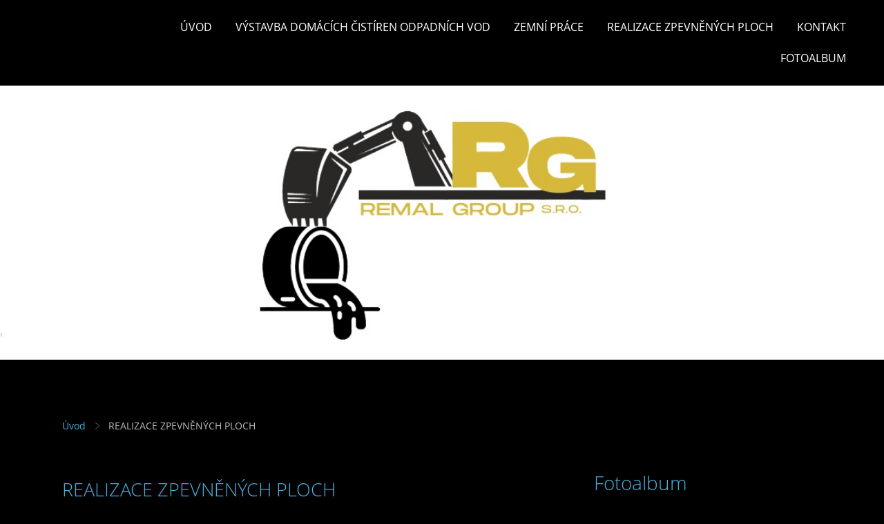

--- FILE ---
content_type: text/html; charset=UTF-8
request_url: https://www.remalgroup.cz/clanky/realizace-zpevnenych-ploch.html
body_size: 4535
content:
<?xml version="1.0" encoding="utf-8"?>
<!DOCTYPE html PUBLIC "-//W3C//DTD XHTML 1.0 Transitional//EN" "http://www.w3.org/TR/xhtml1/DTD/xhtml1-transitional.dtd">
<html lang="cs" xml:lang="cs" xmlns="http://www.w3.org/1999/xhtml" xmlns:fb="http://ogp.me/ns/fb#">

      <head>

        <meta http-equiv="content-type" content="text/html; charset=utf-8" />
        <meta name="description" content="Stavební firma" />
        <meta name="keywords" content="Rekonstrukce,práce se dřevem,kovářství,podlahy,výškové práce,bytová jádra,půdní vestavby,stavebniny" />
        <meta name="robots" content="all,follow" />
        <meta name="author" content="" />
        <meta name="viewport" content="width=device-width,initial-scale=1">
        
        <title>
            www.remalgroup.cz - REALIZACE ZPEVNĚNÝCH PLOCH
        </title>
        <link rel="stylesheet" href="https://s3a.estranky.cz/css/d1000000352.css?nc=1189795141" type="text/css" /><style type="text/css">#header .inner_frame{
background-image: url('/img/ulogo.33.jpeg');
}</style>
<link rel="stylesheet" href="//code.jquery.com/ui/1.12.1/themes/base/jquery-ui.css">
<script src="//code.jquery.com/jquery-1.12.4.js"></script>
<script src="//code.jquery.com/ui/1.12.1/jquery-ui.js"></script>
<script type="text/javascript" src="https://s3c.estranky.cz/js/ui.js?nc=1" id="index_script" ></script><meta property="og:title" content="REALIZACE ZPEVNĚNÝCH PLOCH" />
<meta property="og:type" content="article" />
<meta property="og:url" content="https://www.remalgroup.cz/clanky/realizace-zpevnenych-ploch.html" />
<meta property="og:image" content="https://www.remalgroup.cz/img/portrait.1.1672148038.png" />
<meta property="og:site_name" content="https://www.remalgroup.cz" />
<meta property="og:description" content="Zámkové dlažby, kamenné dlažby." />
			<script type="text/javascript">
				dataLayer = [{
					'subscription': 'true',
				}];
			</script>
			
    </head>
    <body class="">
        <div class="bg"></div>
        <!-- Wrapping the whole page, may have fixed or fluid width -->
        <div id="whole-page">

            

            <!-- Because of the matter of accessibility (text browsers,
            voice readers) we include a link leading to the page content and
            navigation } you'll probably want to hide them using display: none
            in your stylesheet -->

            <a href="#articles" class="accessibility-links">Jdi na obsah</a>
            <a href="#navigation" class="accessibility-links">Jdi na menu</a>

            <!-- We'll fill the document using horizontal rules thus separating
            the logical chunks of the document apart -->
            <hr />

            

			<!-- block for skyscraper and rectangle  -->
            <div id="sticky-box">
                <div id="sky-scraper-block">
                    
                    
                </div>
            </div>
            <!-- block for skyscraper and rectangle  -->

            <!-- Wrapping the document's visible part -->
            
            <!-- Hamburger icon -->
            <button type="button" class="menu-toggle" onclick="menuToggle()" id="menu-toggle">
            	<span></span>
            	<span></span>
            	<span></span>
            </button>
            
            <!-- Such navigation allows both horizontal and vertical rendering -->
  <div id="navigation">
    <div class="inner_frame">
<a href="/"><div id="logo"></div></a>
      <h2>Menu
        <span id="nav-decoration" class="decoration">
        </span></h2>
    <nav>
      <!-- <menu> tag itself -->
        <menu class="menu-type-standard">
          <li class="">
  <a href="/">Úvod</a>
     
</li>
<li class="">
  <a href="/clanky/vystavba-domacich-cistiren-odpadnich-vod.html">Výstavba DOMÁCÍCH ČISTÍREN ODPADNÍCH VOD</a>
     
</li>
<li class="">
  <a href="/clanky/zemni-prace.html">Zemní práce</a>
     
</li>
<li class="">
  <a href="/clanky/realizace-zpevnenych-ploch.html">REALIZACE ZPEVNĚNÝCH PLOCH</a>
     
</li>
<li class="">
  <a href="/clanky/kontakt.html">Kontakt</a>
     
</li>
<li class="">
  <a href="/fotoalbum/">Fotoalbum</a>
     
</li>

        </menu>
      <!-- /<menu> tag itself -->
    </nav>
      <div id="clear6" class="clear">
          &nbsp;
      </div>
    </div>
  </div>
<!-- menu ending -->

            
            <div id="document">
                <div id="in-document">

                    <!-- body of the page -->
                    <div id="body">
                        <div id="in-body">

                            <!-- main page content -->
                            <div id="content">
                                <!-- header -->
  <div id="header">
      <div class="title-mobile">
            <h1 class="head-left">
  <a href="https://www.remalgroup.cz/" title="" style="color: FF9900;"></a>
</h1>
<h2>REMAL GROUP s.r.o.</h2>
      </div>
     <div class="inner_frame">
        <!-- This construction allows easy image replacement -->
          <div class="title-desktop">
           <h1 class="head-left">
  <a href="https://www.remalgroup.cz/" title="" style="color: FF9900;"></a>
</h1>
<h2>REMAL GROUP s.r.o.</h2>
          </div>
        <div id="header-decoration" class="decoration">
        </div>
     </div>
  </div>
<!-- /header -->

<div id="obalstranek">
                                <!-- Breadcrumb navigation -->
<div id="breadcrumb-nav">
  <a href="/">Úvod</a> <div></div><span>REALIZACE ZPEVNĚNÝCH PLOCH</span>
</div>
<hr />


                               <!-- Article -->
<div id="articles">
  <div class="article">

    <div class="article-content">
      <div class="article-container-wrapper">
        <div class="article-date-container">
          
        </div>
        <div class="article-title-container">
          <!-- With headline can be done anything (i.e. image replacement) -->
<h2>
  <span class="span-a-title">REALIZACE ZPEVNĚNÝCH PLOCH</span>
  <span class="decoration" title="REALIZACE ZPEVNĚNÝCH PLOCH">
  </span></h2>

        </div>
      </div>
    
      <!-- Text of the article -->
      <div class="editor-area">
  <p>Zámkové dlažby, kamenné dlažby.</p>

  <div class="article-cont-clear clear">
    &nbsp;
  </div>
</div>

    
      <div class="fb-like" data-href="https://www.remalgroup.cz/clanky/realizace-zpevnenych-ploch.html" data-layout="standard" data-show-faces="true" data-action="like" data-share="false" data-colorscheme="light"></div>

      

      
    </div> 
  </div>
</div>
<!-- /Article -->
<!--/ u_c_a_comments /-->

<div id="nav-column">

                                <div id="clear2" class="clear">
                                    &nbsp;
                                </div>
                                <hr />

                                <!-- Side column left/right -->
                                <div class="column">

                                    <!-- Inner column -->
                                    <div class="inner_frame inner-column">
                                        
                                        
                                        
                                        
                                        
                                        
                                        <!-- Photo album -->
  <div id="photo-album-nav" class="section">
    <h2>Fotoalbum
      <span id="photo-album-decoration" class="decoration">
      </span></h2>
    <div class="inner_frame">
      <ul>
        <li class="first ">
    <div class="photo-wrap">
  <div>
    <a href="/fotoalbum/bazeny/">
      <img src="/img/mid/158/img-20221227-wa0008.jpg" alt="" width="75" height="56" /></a>
    <br />
  </div>
</div>
<a href="/fotoalbum/bazeny/">
        Bazény</a></li>
<li class="">
    <div class="photo-wrap">
  <div>
    <a href="/fotoalbum/cisticky-a-sachty/">
      <img src="/img/mid/160/img-20221227-wa0015.jpg" alt="" width="56" height="75" /></a>
    <br />
  </div>
</div>
<a href="/fotoalbum/cisticky-a-sachty/">
        Čističky a šachty</a></li>
<li class="">
    <div class="photo-wrap">
  <div>
    <a href="/fotoalbum/zemni-prace/">
      <img src="/img/mid/157/img-20221227-wa0004.jpg" alt="" width="75" height="56" /></a>
    <br />
  </div>
</div>
<a href="/fotoalbum/zemni-prace/">
        Zemní práce</a></li>
<li class="last ">
    <div class="photo-wrap">
  <div>
    <a href="/fotoalbum/zpevnene-plochy/">
      <img src="/img/mid/127/zamkovky.jpg" alt="" width="75" height="75" /></a>
    <br />
  </div>
</div>
<a href="/fotoalbum/zpevnene-plochy/">
        Zpevněné plochy</a></li>

      </ul>
    </div>
  </div>
<!-- /Photo album -->
<hr />

                                        
                                        
                                        
                                        
                                        
                                        
                                        
                                        <!-- Search -->
  <div id="search" class="section">
    <h2>Vyhledávání
      <span id="search-decoration" class="decoration">
      </span></h2>
    <div class="inner_frame">
      <form action="https://katalog.estranky.cz/" method="post">
        <fieldset>
          <input type="hidden" id="uid" name="uid" value="1322923" />
          <input name="key" id="key" />
          <br />
          <span class="clButton">
            <input type="submit" id="sendsearch" value="Vyhledat" />
          </span>
        </fieldset>
      </form>
    </div>
  </div>
<!-- /Search -->
<hr />

                                        <!-- Archive -->
  <div id="calendar" class="section">
    <h2>Archiv
      <span id="archive-decoration" class="decoration">
      </span></h2>
    <div class="inner_frame">
      <!-- Keeping in mind people with disabilities (summary, caption) as well as worshipers of semantic web -->
      <table summary="Tabulka představuje kalendář, sloužící k listování podle data.">
        <!-- You should hide caption using CSS -->
        <caption>
          Kalendář
        </caption>
        <tbody>
  <tr id="archive-small">
    <td class="archive-nav-l"><a href="/archiv/m/2025/11/01/">&lt;&lt;</a></td>
    <td colspan="5" class="archive-nav-c">prosinec / 2025</td>
    <td class="archive-nav-r">&gt;&gt;</td>
  </tr>
</tbody>

      </table>
    </div>
  </div>
<!-- /Archive -->
<hr />

                                        
                                        <!-- Stats -->
  <div id="stats" class="section">
    <h2>Statistiky
      <span id="stats-decoration" class="decoration">
      </span></h2>
    <div class="inner_frame">
      <!-- Keeping in mind people with disabilities (summary, caption) as well as worshipers of semantic web -->
      <table summary="Statistiky">

        <tfoot>
          <tr>
            <th scope="row">Online:</th>
            <td>3</td>
          </tr>
        </tfoot>

        <tbody>
          <tr>
            <th scope="row">Celkem:</th>
            <td>250963</td>
          </tr>
          <tr>
            <th scope="row">Měsíc:</th>
            <td>5034</td>
          </tr>
          <tr>
            <th scope="row">Den:</th>
            <td>138</td>
          </tr>
        </tbody>
      </table>
    </div>
  </div>
<!-- Stats -->
<hr />
                                    </div>
                                    <!-- /Inner column -->

                                    <div id="clear4" class="clear">
                                        &nbsp;
                                    </div>

                                </div>
                                <!-- konci first column -->
                            </div>

</div>
                            </div>
                            
                            
                            <div id="clear3" class="clear">
                                &nbsp;
                            </div>
                            <hr />

                            <!-- /main page content -->
                        </div>
                    </div>
                    <!-- /body -->

                    <div id="clear5" class="clear">
                        &nbsp;
                    </div>
                    <hr />

                    <div id="clear7" class="clear">
                        &nbsp;
                    </div>

                </div>
            </div>
                            <!-- Footer -->
                <div id="footer">
                    <div class="inner_frame">
                        <p>
                            &copy; 2025 eStránky.cz <span class="hide">|</span> <a class="promolink promolink-paid" href="//www.estranky.cz/" title="Tvorba webových stránek zdarma, jednoduše a do 5 minut."><strong>Tvorba webových stránek</strong></a> 
                            
                            
                            
                            
                            
                            
                        </p>
                        
                        
                    </div>
                </div>
                <!-- /Footer -->


            
            <!-- block for board position-->
        </div>
        <div id="fb-root"></div>
<script async defer src="https://connect.facebook.net/cs_CZ/sdk.js#xfbml=1&version=v3.2&appId=979412989240140&autoLogAppEvents=1"></script><!-- NO GEMIUS -->

        <script>
          function shortText(text, maxChar) {
            return text.length > maxChar ? text.substring(0, maxChar) + '...' : text;
          }

          document.addEventListener('DOMContentLoaded', function () {
            var eshop = document.getElementById('eshop');

            if (eshop) {
              var articles = Array.from(eshop.getElementsByClassName('article'));

              for (var i in articles) {
                var title = articles[i].querySelector('h3 a');
                var description = articles[i].querySelector('div.editor-area');
                
                title.innerHTML = shortText(title.innerText, 36);
                description.innerHTML = shortText(description.innerText, 50);
              }
            }
          });
        </script>
    </body>
</html>